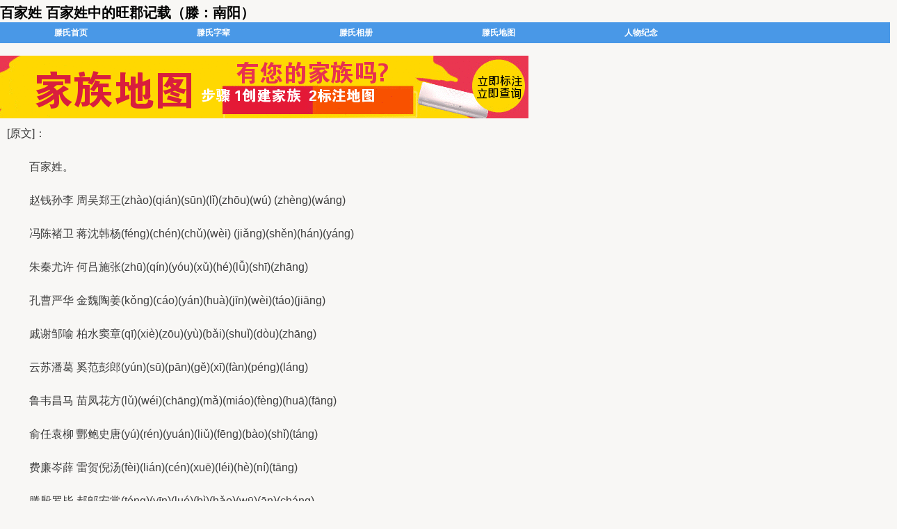

--- FILE ---
content_type: text/html
request_url: http://teng.10000xing.cn/2008files/20090524165256814.html
body_size: 19545
content:
<!DOCTYPE html PUBLIC "-//W3C//DTD XHTML 1.0 Transitional//EN" "http://www.w3.org/TR/xhtml1/DTD/xhtml1-transitional.dtd">

<html xmlns="http://www.w3.org/1999/xhtml">

<head>
    <title>百家姓 百家姓中的旺郡记载（滕：南阳）</title>
    <meta name="keywords" content="百家姓 百家姓中的旺郡记载（滕：南阳）" />
    <meta name="description" content="百家姓 百家姓中的旺郡记载（滕：南阳）" />
<meta http-equiv="Cache-Control" content="no-transform" />
<meta http-equiv="Cache-Control" content="no-siteapp" />
    <META http-equiv="Content-Type" content="text/html; charset=gb2312" />
    <link href="http://www.10000xing.cn/images/news.css" rel="stylesheet" type="text/css" />
    <script type="text/javascript" src="http://cbjs.baidu.com/js/m.js"></script>
    <script type="text/javascript">
        var system = {
            win: false,
            mac: false,
            xll: false,
            ipad:false
        };
        var p = navigator.platform;
        system.win = p.indexOf("Win") == 0;
        system.mac = p.indexOf("Mac") == 0;
        system.x11 = (p == "X11") || (p.indexOf("Linux") == 0);
        system.ipad = (navigator.userAgent.match(/iPad/i) != null)?true:false;
        if (system.win || system.mac || system.xll||system.ipad) 
        {     } 
        else {   window.location.href = "20090524165256814sj.html";   }
</script>
</head>
<body>
<div id="container">
<div id="header"><img src="../images/logo.gif"/><h4>滕</h4><object classid="clsid:D27CDB6E-AE6D-11cf-96B8-444553540000" codebase="http://download.macromedia.com/pub/shockwave/cabs/flash/swflash.cab#version=7,0,19,0" width="630" height="120">
	        <param name="movie" value="http://www.10000xing.cn/js/wjx.swf" />
	        <param name="quality" value="high" />
	        <embed src="http://www.10000xing.cn/js/wjx.swf" quality="high" pluginspage="http://www.macromedia.com/go/getflashplayer" type="application/x-shockwave-flash" width="630" height="120"></embed>
      </object>
</div>
<div id="menu"><a href="../wjx.html">滕氏首页 </a>| <a href="../1_0.html">
            滕氏新闻</a> | <a href="../2_0.html">
            家谱源流</a> | <a href="../3_0.html">
            古代人物</a> | <a href="../4_0.html">
            当代人物</a> | <a href="../5_0.html">
            文物古迹</a> | <a href="../pic_0.html">
            图片新闻</a> | <a href="../jiapu.html">
            滕氏家谱</a> | <a href="../bbs/index.asp" target="_blank">
            滕氏论坛</a> | <a href="http://10000xing.cn" target="_blank">
            中华万家姓</a>
</div>
<div id="mainContent">
  <div id="sidebar">
    <div class="ad">
<A href="https://drimatt.store/products/nissan-gtr-digital-cluster"><img src="http://www.10000xing.cn/images/GTR.jpg" /></A>
</div>
 <div class="ad"><A href="http://www.wejiazu.com/we/x073/Rememindex.html""><img src="http://www.10000xing.cn/images/wep3.gif" /></A></div>
  <div class="ad"><script src="http://www.10000xing.cn/js/nlright3.js"></script></div>
      <div class="ad">
<A href="http://www.wejiazu.com/we/map/"><img src="http://www.10000xing.cn/images/wep1.gif" /></A>
</div>
 <div class="ad"><A href="http://www.wejiazu.com/we/x073/Rememindex.html""><img src="http://www.10000xing.cn/images/wep3.gif" /></A></div>
  <div class="ad"><script src="http://www.10000xing.cn/js/nlright6.js"></script></div>

  </div>
  <div id="content">
  <h2>百家姓 百家姓中的旺郡记载（滕：南阳）</h2>
  <ul>中华滕氏网 2009年5月24日   滕生武</ul>
  <div class="newc"><script src="http://www.wejiazu.com/we/newurls.js"></script><br />
<div class="ad"><A href="https://drimatt.store/products/nissan-gtr-digital-cluster"><img src="http://www.10000xing.cn/images/we3.gif" /></A></div>
<br /><p>[原文]： <br />
<br />
　　百家姓。 <br />
<br />
　　赵钱孙李 周吴郑王(zh&agrave;o)(qi&aacute;n)(sūn)(lǐ)(zhōu)(w&uacute;) (zh&egrave;ng)(w&aacute;ng)　 <br />
<br />
　　冯陈褚卫 蒋沈韩杨(f&eacute;ng)(ch&eacute;n)(chǔ)(w&egrave;i) (jiǎng)(shěn)(h&aacute;n)(y&aacute;ng) <br />
<br />
　　朱秦尤许 何吕施张(zhū)(q&iacute;n)(y&oacute;u)(xǔ)(h&eacute;)(lǚ)(shī)(zhāng) <br />
<br />
　　孔曹严华 金魏陶姜(kǒng)(c&aacute;o)(y&aacute;n)(hu&agrave;)(jīn)(w&egrave;i)(t&aacute;o)(jiāng) <br />
<br />
　　戚谢邹喻 柏水窦章(qī)(xi&egrave;)(zōu)(y&ugrave;)(bǎi)(shuǐ)(d&ograve;u)(zhāng) <br />
<br />
　　云苏潘葛 奚范彭郎(y&uacute;n)(sū)(pān)(gě)(xī)(f&agrave;n)(p&eacute;ng)(l&aacute;ng) <br />
<br />
　　鲁韦昌马 苗凤花方(lǔ)(w&eacute;i)(chāng)(mǎ)(mi&aacute;o)(f&egrave;ng)(huā)(fāng) <br />
<br />
　　俞任袁柳 酆鲍史唐(y&uacute;)(r&eacute;n)(yu&aacute;n)(liǔ)(fēng)(b&agrave;o)(shǐ)(t&aacute;ng) <br />
<br />
　　费廉岑薛 雷贺倪汤(f&egrave;i)(li&aacute;n)(c&eacute;n)(xuē)(l&eacute;i)(h&egrave;)(n&iacute;)(tāng) <br />
<br />
　　滕殷罗毕 郝邬安常(t&eacute;ng)(yīn)(lu&oacute;)(b&igrave;)(hǎo)(wū)(ān)(ch&aacute;ng) <br />
<br />
　　乐于时傅 皮卞齐康(yu&egrave;)(y&uacute;)(sh&iacute;)(f&ugrave;) (p&iacute;)(bi&agrave;n)(q&iacute;)(kāng) <br />
<br />
　　伍余元卜 顾孟平黄(wǔ)(y&uacute;)(yu&aacute;n)(bǔ)(g&ugrave;)(m&egrave;ng)(p&iacute;ng)(hu&aacute;ng) <br />
<br />
　　和穆萧尹 姚邵湛汪(h&eacute;)(m&ugrave;)(xiāo)(yǐn)(y&aacute;o)(sh&agrave;o)(zh&agrave;n)(wāng) <br />
<br />
　　祁毛禹狄 米贝明臧(q&iacute;)(m&aacute;o)(yǔ)(d&iacute;)(mǐ)(b&egrave;i)(m&iacute;ng)(zāng) <br />
<br />
　　计伏成戴 谈宋茅庞(j&igrave;)(f&uacute;)(ch&eacute;ng)(d&agrave;i)(t&aacute;n)(s&ograve;ng)(m&aacute;o)(p&aacute;ng) <br />
<br />
　　熊纪舒屈 项祝董梁(xi&oacute;ng)(jǐ)(shū)(qū)(xi&agrave;ng)(zh&ugrave;)(dǒng)(li&aacute;ng)　 <br />
<br />
　　杜阮蓝闵 席季麻强(d&ugrave;)(ruǎn)(l&aacute;n)(mǐn)(x&iacute;)(j&igrave;)(m&aacute;)(qi&aacute;ng)　 <br />
<br />
　　贾路娄危 江童颜郭(jiǎ)(l&ugrave;)(l&oacute;u)(wēi)(jiāng)(t&oacute;ng)(y&aacute;n)(guō) <br />
<br />
　　梅盛林刁 钟徐邱骆(m&eacute;i)(sh&egrave;ng)(l&iacute;n)(diāo)(zhōng)(x&uacute;)(qiū)(lu&ograve;) <br />
<br />
　　高夏蔡田 樊胡凌霍(gāo)(xi&agrave;)(c&agrave;i)(ti&aacute;n)(f&aacute;n)(h&uacute;)(l&iacute;ng)(hu&ograve;) <br />
<br />
　　虞万支柯 昝管卢莫(y&uacute;)(w&agrave;n)(zhī)(kē)(zǎn)(guǎn)(l&uacute;)(m&ograve;)　 <br />
<br />
　　经房裘缪 干解应宗(jīng)(f&aacute;ng)(qi&uacute;)(mi&agrave;o)(gān)(xi&egrave;)(yīng)(zōng)　 <br />
<br />
　　丁宣贲邓 郁单杭洪(dīng)(xuān)(bēn)(d&egrave;ng)(y&ugrave;)(sh&agrave;n)(h&aacute;ng)(h&oacute;ng) <br />
<br />
　　包诸左石 崔吉钮龚(bāo)(zhū)(zuǒ)(sh&iacute;)(cuī)(j&iacute;)(niǔ)(gōng) <br />
<br />
　　程嵇邢滑 裴陆荣翁(ch&eacute;ng)(jī)(x&iacute;ng)(hu&aacute;)(p&eacute;i)(l&ugrave;)(r&oacute;ng)(wēng) <br />
<br />
　　荀羊於惠 甄曲家封(x&uacute;n)(y&aacute;ng)(yū)(hu&igrave;)(zhēn)(qū)(jiā)(fēng)　 <br />
<br />
　　芮羿储靳 汲邴糜松(ru&igrave;)(y&igrave;)(chǔ)(j&igrave;n)(j&iacute;)(bǐng)(m&iacute;)(sōng)　 <br />
<br />
　　井段富巫 乌焦巴弓(jǐng)(du&agrave;n)(f&ugrave;)(wū)(wū)(jiāo)(bā)(gōng) <br />
<br />
　　牧隗山谷 车侯宓蓬(m&ugrave;)(ku&iacute;)(shān)(gǔ)(chē)(h&oacute;u)(m&igrave;)(p&eacute;ng) <br />
<br />
　　全郗班仰 秋仲伊宫(qu&aacute;n)(xī)(bān)(yǎng)(qiū)(zh&ograve;ng)(yī)(gōng) <br />
<br />
　　宁仇栾暴 甘钭厉戎(n&igrave;ng)(qi&uacute;)(lu&aacute;n)(b&agrave;o)(gān)(tǒu)(l&igrave;)(r&oacute;ng)　 <br />
<br />
　　祖武符刘 景詹束龙(zǔ)(wǔ)(f&uacute;)(li&uacute;)(jǐng)(zhān)(sh&ugrave;)(l&oacute;ng)　 <br />
<br />
　　叶幸司韶 郜黎蓟薄(y&egrave;)(x&igrave;ng)(sī)(sh&aacute;o)(g&agrave;o)(l&iacute;)(j&igrave;)(b&oacute;) <br />
<br />
　　印宿白怀 蒲邰从鄂(y&igrave;n)(s&ugrave;)(b&aacute;i)(hu&aacute;i)(p&uacute;)(t&aacute;i)(c&oacute;ng)(&egrave;) <br />
<br />
　　索咸籍赖 卓蔺屠蒙(suǒ)(xi&aacute;n)(j&iacute;)(l&agrave;i)(zhu&oacute;)(l&igrave;n)(t&uacute;)(m&eacute;ng) <br />
<br />
　　池乔阴欎 胥能苍双(ch&iacute;)(qi&aacute;o)(yīn)(y&ugrave;)(xū)(n&agrave;i)(cāng)(shuāng)　 <br />
<br />
　　闻莘党翟 谭贡劳逄(w&eacute;n)(shēn)(dǎng)(zh&aacute;i)(t&aacute;n)(g&ograve;ng)(l&aacute;o)(p&aacute;ng)　 <br />
<br />
　　姬申扶堵 冉宰郦雍(jī)(shēn)(f&uacute;)(dǔ)(rǎn)(zǎi)(l&igrave;)(yōng) <br />
<br />
　　郤璩桑桂 濮牛寿通(x&igrave;)(q&uacute;)(sāng)(gu&igrave;)(p&uacute;)(ni&uacute;)(sh&ograve;u)(tōng) <br />
<br />
　　边扈燕冀 郏浦尚农(biān)(h&ugrave;)(yān)(j&igrave;)(ji&aacute;)(pǔ)(sh&agrave;ng)(n&oacute;ng) <br />
<br />
　　温别庄晏 柴瞿阎充(wēn)(bi&eacute;)(zhuāng)(y&agrave;n)(ch&aacute;i)(q&uacute;)(y&aacute;n)(chōng)　 <br />
<br />
　　慕连茹习 宦艾鱼容(m&ugrave;)(li&aacute;n)(r&uacute;)(x&iacute;)(hu&agrave;n)(&agrave;i)(y&uacute;)(r&oacute;ng)　 <br />
<br />
　　向古易慎 戈廖庾终(xi&agrave;ng)(gǔ)(y&igrave;)(sh&egrave;n)(gē)(li&agrave;o)(yǔ)(zhōng) <br />
<br />
　　暨居衡步 都耿满弘(j&igrave;)(jū)(h&eacute;ng)(b&ugrave;)(dū)(gěng)(mǎn)(h&oacute;ng) <br />
<br />
　　匡国文寇 广禄阙东(kuāng)(gu&oacute;)(w&eacute;n)(k&ograve;u)(guǎng)(l&ugrave;)(quē)(dōng) <br />
<br />
　　欧殳沃利 蔚越夔隆(ōu)(shū)(w&ograve;)(l&igrave;)(w&egrave;i)(yu&egrave;)(ku&iacute;)(l&oacute;ng) <br />
<br />
　　师巩厍聂 晁勾敖融(shī)(gǒng)(sh&egrave;)(ni&egrave;)(ch&aacute;o)(gōu)(&aacute;o)(r&oacute;ng)　 <br />
<br />
　　冷訾辛阚 那简饶空(lěng)(zǐ)(xīn)(k&agrave;n)(nā)(jiǎn)(r&aacute;o)(kōng) <br />
<br />
　　曾母沙乜 养鞠须丰(zēng)(mǔ)(shā)(ni&egrave;)(yǎng)(jū)(xū)(fēng) <br />
<br />
　　巢关蒯相 查后荆红(ch&aacute;o)(guān)(kuǎi)(xi&agrave;ng)(zhā)(h&ograve;u)(jīng)(h&oacute;ng) <br />
<br />
　　游竺权逯 盖益桓公(y&oacute;u)(zh&uacute;)(qu&aacute;n)(l&ugrave;)(g&agrave;i)(y&igrave;)(hu&aacute;n)(gōng)　 <br />
<br />
　　复姓： <br />
<br />
　　万俟司马 上官欧阳(m&ograve;)(q&iacute;)(sī)(mǎ) (sh&agrave;ng)(guān)(ōu)(y&aacute;ng)　 <br />
<br />
　　夏侯诸葛 闻人东方(xi&agrave;)(h&oacute;u)(zhū)(gě)(w&eacute;n)(r&eacute;n)(dōng)(fāng) <br />
<br />
　　赫连皇甫 尉迟公羊(h&egrave;)(li&aacute;n)(hu&aacute;ng)(fǔ)(y&ugrave;)(ch&iacute;)(gōng)(y&aacute;ng) <br />
<br />
　　澹台公冶 宗政濮阳(t&aacute;n)(t&aacute;i)(gōng)(yě)(zōng)(zh&egrave;ng)(p&uacute;)(y&aacute;ng) <br />
<br />
　　淳于单于 太叔申屠(ch&uacute;n)(y&uacute;)(ch&aacute;n)(y&uacute;)(t&agrave;i)(shū)(shēn)(t&uacute;)　 <br />
<br />
　　公孙仲孙 轩辕令狐(gōng)(sūn)(zh&ograve;ng)(sūn)(xuān)(yu&aacute;n)(l&iacute;ng)(h&uacute;)　 <br />
<br />
　　钟离宇文 长孙慕容(zhōng)(l&iacute;)(yǔ)(w&eacute;n)(zhǎng)(sūn)(m&ugrave;)(r&oacute;ng) <br />
<br />
　　鲜于闾丘 司徒司空(xiān)(y&uacute;)(lǘ)(qiū)(sī)(t&uacute;)(sī)(kōng) <br />
<br />
　　第五言福 百家姓终 <br />
<br />
　　《郡名百家姓》 <br />
<br />
　　赵〔天水〕钱〔彭城〕孙〔乐安〕李〔陇西〕 <br />
<br />
　　周〔汝南〕吴〔延陵〕郑〔荥阳〕王〔太原〕 <br />
<br />
　　冯〔始平〕陈〔颍川〕褚〔河南〕卫〔河东〕 <br />
<br />
　　蒋〔乐安〕沈〔吴兴〕韩〔南阳〕杨〔弘农〕 <br />
<br />
　　朱〔沛郡〕秦〔天水〕尤〔吴兴〕许〔高阳〕 <br />
<br />
　　何〔庐江〕吕〔河东〕施〔吴兴〕张〔清河〕 <br />
<br />
　　孔〔鲁郡〕曹〔谯郡〕严〔天水〕华〔武陵〕 <br />
<br />
　　金〔彭城〕魏〔钜鹿〕陶〔济阳〕姜〔天水〕 <br />
<br />
　　戚〔东海〕谢〔陈留〕邹〔范阳〕喻〔江夏〕 <br />
<br />
　　柏〔魏郡〕水〔吴兴〕窦〔挟风〕章〔河间〕 <br />
<br />
　　云〔琅琊〕苏〔武功〕潘〔荥阳〕葛〔顿丘〕 <br />
<br />
　　奚〔北海〕范〔高平〕彭〔陇西〕郎〔中山〕 <br />
<br />
　　鲁〔扶风〕韦〔京兆〕昌〔汝南〕马〔扶风〕 <br />
<br />
　　苗〔东阳〕凤〔邰阳〕花〔东平〕方〔河南〕 <br />
<br />
　　俞〔河间〕任〔乐安〕袁〔汝南〕柳〔河东〕 <br />
<br />
　　酆〔京兆〕鲍〔上党〕史〔京兆〕唐〔晋昌〕 <br />
<br />
　　费〔江夏〕廉〔河东〕岑〔南阳〕薛〔河东〕 <br />
<br />
　　雷〔冯翊〕贺〔广平〕倪〔千乘〕汤〔中山〕 <br />
<br />
　　滕〔南阳〕殷〔汝南〕罗〔豫章〕毕〔河南〕 <br />
<br />
　　郝〔太原〕邬〔太原〕安〔武陵〕常〔平原〕 <br />
<br />
　　乐〔南阳〕于〔河内〕时〔陇西〕傅〔清河〕 <br />
<br />
　　皮〔天水〕卞〔济阳〕齐〔汝南〕康〔京兆〕 <br />
<br />
　　伍〔安定〕余〔下邳〕元〔河南〕卜〔西河〕 <br />
<br />
　　顾〔武陵〕孟〔平陆〕平〔河内〕黄〔江夏〕 <br />
<br />
　　和〔汝南〕穆〔河南〕萧〔兰陵〕尹〔天水〕 <br />
<br />
　　姚〔吴兴〕邵〔博陵〕湛〔豫章〕汪〔平阳〕 <br />
<br />
　　祁〔太原〕毛〔西河〕禹〔陇西〕狄〔天水〕 <br />
<br />
　　米〔京兆〕贝〔清河〕明〔吴兴〕臧〔东海〕 <br />
<br />
　　计〔京兆〕伏〔太原〕成〔上谷〕戴〔谯郡〕 <br />
<br />
　　谈〔广平〕宋〔京兆〕茅〔东海〕庞〔始平〕 <br />
<br />
　　熊〔江陵〕纪〔平阳〕舒〔京兆〕屈〔临海〕 <br />
<br />
　　项〔辽西〕祝〔太原〕董〔陇西〕梁〔安定〕 <br />
<br />
　　杜〔京兆〕阮〔陈留〕蓝〔汝南〕闵〔陇西〕 <br />
<br />
　　席〔安定〕季〔渤海〕麻〔上谷〕强〔天水〕 <br />
<br />
　　贾〔武威〕路〔内黄〕娄〔谯郡〕危〔汝南〕 <br />
<br />
　　江〔济阳〕童〔雁门〕颜〔鲁郡〕郭〔太原〕 <br />
<br />
　　梅〔汝南〕盛〔汝南〕林〔西河〕刁〔弘农〕 <br />
<br />
　　钟〔颍川〕徐〔东海〕丘〔河南〕骆〔内黄〕 <br />
<br />
　　高〔渤海〕夏〔会稽〕蔡〔济阳〕田〔渤海〕 <br />
<br />
　　樊〔上党〕胡〔安定〕凌〔河间〕霍〔太原〕 <br />
<br />
　　虞〔陈留〕万〔扶风〕支〔邰阳〕柯〔济阳〕 <br />
<br />
　　昝〔太原〕管〔晋阳〕卢〔范阳〕莫〔钜鹿〕 <br />
<br />
　　经〔荥阳〕房〔清河〕裘〔渤海〕缪〔兰陵〕 <br />
<br />
　　干〔颍川〕解〔平阳〕应〔汝南〕宗〔京兆〕 <br />
<br />
　　丁〔济阳〕宣〔始平〕贲〔宣城〕邓〔南阳〕 <br />
<br />
　　郁〔黎阳〕单〔南安〕杭〔余杭〕洪〔豫章〕 <br />
<br />
　　包〔上党〕诸〔琅琊〕左〔济阳〕石〔武威〕 <br />
<br />
　　崔〔博陵〕吉〔冯翊〕钮〔吴兴〕龚〔武陵〕 <br />
<br />
　　程〔安定〕嵇〔谯郡〕邢〔河间〕滑〔下邳〕 <br />
<br />
　　裴〔河东〕陆〔河南〕荣〔上谷〕翁〔钱塘〕 <br />
<br />
　　荀〔河内〕羊〔京兆〕於〔京兆〕惠〔扶风〕 <br />
<br />
　　甄〔中山〕麴〔汝南〕家〔京兆〕封〔渤海〕 <br />
<br />
　　芮〔平原〕羿〔齐郡〕储〔河东〕靳〔河西〕 <br />
<br />
　　汲〔清河〕邴〔平阳〕糜〔汝南〕松〔东莞〕 <br />
<br />
　　井〔扶风〕段〔京兆〕富〔齐郡〕巫〔平阳〕 <br />
<br />
　　乌〔颍川〕集〔中山〕巴〔高平〕弓〔太原〕 <br />
<br />
　　牧〔弘农〕隗〔余杭〕山〔河南〕谷〔上谷〕 <br />
<br />
　　车〔京兆〕侯〔上谷〕宓〔平昌〕蓬〔长乐〕 <br />
<br />
　　全〔京兆〕郗〔山阳〕班〔扶风〕仰〔汝南〕 <br />
<br />
　　秋〔天水〕仲〔中山〕伊〔陈留〕宫〔太原〕 <br />
<br />
　　宁〔齐郡〕仇〔平阳〕栾〔西河〕暴〔魏郡〕 <br />
<br />
　　甘〔渤海〕钭〔辽西〕厉〔南阳〕戎〔江陵〕 <br />
<br />
　　祖〔范阳〕武〔太原〕符〔琅琊〕刘〔彭城〕 <br />
<br />
　　景〔晋阳〕詹〔河间〕束〔南阳〕龙〔武陵〕 <br />
<br />
　　叶〔南阳〕幸〔雁门〕司〔顿丘〕韶〔太原〕 <br />
<br />
　　郜〔京兆〕黎〔京兆〕蓟〔内黄〕薄〔雁门〕 <br />
<br />
　　印〔冯翊〕宿〔东平〕白〔南阳〕怀〔河内〕 <br />
<br />
　　蒲〔河东〕邰〔平卢〕从〔东莞〕鄂〔武昌〕 <br />
<br />
　　索〔武威〕咸〔汝南〕籍〔广平〕赖〔颍川〕 <br />
<br />
　　卓〔西河〕蔺〔中山〕屠〔陈留〕蒙〔安定〕 <br />
<br />
　　池〔河西〕乔〔梁郡〕阴〔始兴〕郁〔太原〕 <br />
<br />
　　胥〔琅琊〕能〔太原〕苍〔武陵〕双〔天水〕 <br />
<br />
　　闻〔吴兴〕莘〔天水〕党〔冯翊〕翟〔南阳〕 <br />
<br />
　　谭〔齐郡〕贡〔广平〕劳〔武阳〕逢〔谯郡〕 <br />
<br />
　　姬〔南阳〕申〔琅琊〕扶〔京兆〕堵〔河东〕 <br />
<br />
　　冉〔武陵〕宰〔西河〕郦〔新蔡〕雍〔京兆〕 <br />
<br />
　　谷〔济阳〕璩〔豫章〕桑〔黎阳〕桂〔天水〕 <br />
<br />
　　濮〔鲁郡〕牛〔陇西〕寿〔京兆〕通〔西河〕 <br />
<br />
　　边〔陇西〕扈〔京兆〕燕〔范阳〕冀〔渤海〕 <br />
<br />
　　郏〔武陵〕浦〔京兆〕尚〔上党〕农〔雁门〕 <br />
<br />
　　温〔太原〕别〔京兆〕庄〔天水〕晏〔齐郡〕 <br />
<br />
　　柴〔平阳〕瞿〔松阳〕阎〔太原〕充〔太原〕 <br />
<br />
　　慕〔敦煌〕连〔上党〕茹〔河内〕习〔东阳〕 <br />
<br />
　　宦〔东阳〕艾〔天水〕鱼〔雁门〕容〔敦煌〕 <br />
<br />
　　向〔河南〕古〔新安〕易〔太原〕慎〔天水〕 <br />
<br />
　　戈〔临海〕廖〔汝南〕庚〔济阳〕终〔南阳〕 <br />
<br />
　　暨〔渤海〕居〔渤海〕衡〔雁门〕步〔平阳〕 <br />
<br />
　　都〔黎阳〕耿〔高阳〕满〔河东〕弘〔太原〕 <br />
<br />
　　匡〔晋阳〕国〔下邳〕文〔雁门〕寇〔上谷〕 <br />
<br />
　　广〔丹阳〕禄〔扶风〕阙〔下邳〕东〔平原〕 <br />
<br />
　　欧〔平阳〕殳〔武功〕沃〔太原〕利〔河南〕 <br />
<br />
　　蔚〔琅琊〕越〔晋阳〕夔〔京兆〕隆〔南阳〕 <br />
<br />
　　师〔太原〕巩〔山阳〕厍〔河南〕聂〔河东〕 <br />
<br />
　　晁〔京兆〕勾〔平阳〕敖〔谯郡〕融〔南康〕 <br />
<br />
　　冷〔京兆〕訾〔渤海〕辛〔陇西〕阚〔天水〕 <br />
<br />
　　那〔天水〕简〔范阳〕饶〔平阳〕空〔营邱〕 <br />
<br />
　　曾〔鲁郡〕毋〔钜鹿〕沙〔汝南〕乜〔晋昌〕 <br />
<br />
　　养〔山阳〕鞠〔汝南〕须〔渤海〕丰〔松阳〕 <br />
<br />
　　巢〔彭城〕关〔陇西〕蒯〔襄阳〕相〔西河〕 <br />
<br />
　　查〔齐郡〕后〔东海〕荆〔广陵〕红〔平昌〕 <br />
<br />
　　游〔广平〕竺〔东海〕权〔天水〕逯〔广平〕 <br />
<br />
　　盖〔汝南〕後〔冯翊〕桓〔谯郡〕公〔括苍〕 <br />
<br />
　　万俟〔兰陵〕司马〔河内〕上官〔天水〕欧阳〔渤海〕 <br />
<br />
　　夏侯〔谯郡〕诸葛〔琅琊〕闻人〔河南〕东方〔济南〕 <br />
<br />
　　赫连〔渤海〕皇甫〔京兆〕尉迟〔太原〕公羊〔顿丘〕 <br />
<br />
　　澹台〔太原〕公冶〔鲁郡〕宗政〔彭城〕濮阳〔博陵〕 <br />
<br />
　　淳于〔河内〕单于〔千乘〕太叔〔东平〕申屠〔京兆〕 <br />
<br />
　　公孙〔高阳〕仲孙〔高阳〕轩辕〔邰阳〕令狐〔太原〕 <br />
<br />
　　钟离〔会稽〕宇文〔赵郡〕长孙〔济阳〕慕容〔敦煌〕 <br />
<br />
　　司徒〔赵郡〕司空〔顿丘〕</p>
<img src="../images/wxlogo.jpg" onerror="this.src='http://www.10000xing.cn/images/wxlogo.jpg'" />
<br />
<div class="ad"><A href="http://www.wejiazu.com/we/map/"><img src="http://www.10000xing.cn/images/wep2.gif" /></A>
</div>
<a class="bshareDiv" href="http://www.bshare.cn/share">分享按钮</a><script language="javascript" type="text/javascript" src="http://static.bshare.cn/b/buttonLite.js#uuid=dd59ef0f-f860-4443-b551-4f11eb16a679&amp;style=2&amp;textcolor=#000&amp;bgcolor=none&amp;bp=sinaminiblog,qzone,renren,kaixin001,douban,qqmb,sohuminiblog,baiduhi&amp;ssc=false&amp;text=分享到"></script>>><a href=http://www.10000xing.cn/x028/2008files/20090524023245626.html>华姓早期族谱----------目录</a><br />>><a href=http://www.10000xing.cn/x064/2008files/20090524171308804.html> 中华唐氏宗族文化研究会广东会议总结</a><br /></div>

<div class="ad"><A href="http://www.wejiazu.com/we/map/"><img src="http://www.10000xing.cn/images/we3.gif" /></A></div>

    <div class="ad"><script src="http://www.10000xing.cn/js/news2.js"></script></div>
  <div class="adb"><script src="http://www.10000xing.cn/js/news3.js"></script></div>
  <div class="ad"><script src="http://www.10000xing.cn/js/news4.js"></script></div>
</div>
</div>
<div id="footer">
<ul><li>中华滕氏网、滕姓起源、滕姓名人、滕氏图腾、滕氏家谱、滕氏祠堂、滕姓宗亲会、滕姓取名</li> 
<li>中华姓氏网：姓氏主题公园筹建、姓氏文化书籍出版、姓氏文化礼品、工艺品、名人字画、各类庆典活动策划、电子家谱、家谱软件</li> 
<li>中华滕氏网 &nbsp;本网宗旨：繁荣华夏姓氏文化 继承家族优良传统 振我家业兴我中华 客服QQ:272437221</li> 
<li>（香港）华夏姓氏文化发展有限公司　地址：深圳市南山区南光路8号美丽湾Ｂ810   0755-86213300 罗小姐 
  <script type="text/javascript">
var _bdhmProtocol = (("https:" == document.location.protocol) ? " https://" : " http://");
document.write(unescape("%3Cscript src='" + _bdhmProtocol + "hm.baidu.com/h.js%3Fa86724907acca94e49108ccc18841849' type='text/javascript'%3E%3C/script%3E"));
</script>
</li> 
<br />
<br />
</ul>
</div>
</div>

</body>
</html>


--- FILE ---
content_type: text/html
request_url: http://teng.10000xing.cn/2008files/20090524165256814sj.html
body_size: 21204
content:
<!DOCTYPE HTML PUBLIC "-//W3C//DTD HTML 4.0 Transitional//EN">
<HTML><HEAD><TITLE>百家姓 百家姓中的旺郡记载（滕：南阳）-滕氏新闻</TITLE>
<meta http-equiv="Cache-Control" content="no-transform" />
<META content=text/html;charset=utf-8 http-equiv=Content-Type>
<META content=IE=edge http-equiv=X-UA-Compatible>
<META name=viewport content=width=device-width,initial-scale=1.0,maximum-scale=1.0,user-scalable=0>
<META name=apple-mobile-web-app-capable content=yes>
<META name=apple-mobile-web-app-status-bar-style content=black>
<meta http-equiv="Cache-Control" content="no-transform" />
<meta http-equiv="Cache-Control" content="no-siteapp" />
<LINK rel=stylesheet type=text/css href="http://www.10000xing.cn/images/client-page1baa9e.css">
<STYLE>BODY {-webkit-touch-callout: none; -webkit-text-size-adjust: none}</STYLE>
<STYLE>#nickname {	TEXT-OVERFLOW: ellipsis; MAX-WIDTH: 90%; WHITE-SPACE: nowrap; OVERFLOW: hidden}
OL {	LIST-STYLE-POSITION: inside}
UL {	LIST-STYLE-POSITION: inside}
img{   max-width:100%;height:auto;  } 
#activity-detail .page-content .text {	FONT-SIZE: 16px}</STYLE>

<META name=GENERATOR content="MSHTML 8.00.6001.23520"></HEAD>

<script type="text/javascript">
        var system = {
            win: false,
            mac: false,
            xll: false,
            ipad:false
        };
        var p = navigator.platform;
system.win = p.indexOf("Win") == 0;
        system.mac = p.indexOf("Mac") == 0;
        system.x11 = (p == "X11") || (p.indexOf("Linux") == 0);
        system.ipad = (navigator.userAgent.match(/iPad/i) != null)?true:false;
        if (system.win || system.mac || system.xll||system.ipad) 
        {   window.location.href = "20090524165256814.html";   } 
        else {     }
</script>
<BODY id=activity-detail onload="ReImgSize()">
<DIV class=page-bizinfo>
<DIV class=header>
<H1 id=activity-name>百家姓 百家姓中的旺郡记载（滕：南阳）</H1>
</DIV>
<script src="http://www.wejiazu.com/we/newurls.js"></script>
<DIV  class="mob-navigation">
  <LI><A href="../wjx.html">滕氏首页</A></LI>
  <LI><a href="http://www.wejiazu.com/we/x073/we.html" title="滕氏字辈">滕氏字辈</a></LI>
  <LI><a href="http://www.wejiazu.com//we/x073/photos.html" title="滕氏相册">滕氏相册</a></LI>
  <LI><A href="http://www.wejiazu.com/we/x073/">滕氏地图</A> </LI>
  <LI><a href="http://www.wejiazu.com/we/x073/Rememindex.html"  title="滕氏人物纪念馆">人物纪念</a></LI>
</DIV>

</DIV>
<DIV id=page-content class=page-content>
<DIV id=img-content>
<DIV class=module>
<A href="http://www.wejiazu.com/we/map/"><img src="http://www.10000xing.cn/images/we3.gif" /></A>
</DIV>
<DIV class=text>
<p>[原文]： <br />
<br />
　　百家姓。 <br />
<br />
　　赵钱孙李 周吴郑王(zh&agrave;o)(qi&aacute;n)(sūn)(lǐ)(zhōu)(w&uacute;) (zh&egrave;ng)(w&aacute;ng)　 <br />
<br />
　　冯陈褚卫 蒋沈韩杨(f&eacute;ng)(ch&eacute;n)(chǔ)(w&egrave;i) (jiǎng)(shěn)(h&aacute;n)(y&aacute;ng) <br />
<br />
　　朱秦尤许 何吕施张(zhū)(q&iacute;n)(y&oacute;u)(xǔ)(h&eacute;)(lǚ)(shī)(zhāng) <br />
<br />
　　孔曹严华 金魏陶姜(kǒng)(c&aacute;o)(y&aacute;n)(hu&agrave;)(jīn)(w&egrave;i)(t&aacute;o)(jiāng) <br />
<br />
　　戚谢邹喻 柏水窦章(qī)(xi&egrave;)(zōu)(y&ugrave;)(bǎi)(shuǐ)(d&ograve;u)(zhāng) <br />
<br />
　　云苏潘葛 奚范彭郎(y&uacute;n)(sū)(pān)(gě)(xī)(f&agrave;n)(p&eacute;ng)(l&aacute;ng) <br />
<br />
　　鲁韦昌马 苗凤花方(lǔ)(w&eacute;i)(chāng)(mǎ)(mi&aacute;o)(f&egrave;ng)(huā)(fāng) <br />
<br />
　　俞任袁柳 酆鲍史唐(y&uacute;)(r&eacute;n)(yu&aacute;n)(liǔ)(fēng)(b&agrave;o)(shǐ)(t&aacute;ng) <br />
<br />
　　费廉岑薛 雷贺倪汤(f&egrave;i)(li&aacute;n)(c&eacute;n)(xuē)(l&eacute;i)(h&egrave;)(n&iacute;)(tāng) <br />
<br />
　　滕殷罗毕 郝邬安常(t&eacute;ng)(yīn)(lu&oacute;)(b&igrave;)(hǎo)(wū)(ān)(ch&aacute;ng) <br />
<br />
　　乐于时傅 皮卞齐康(yu&egrave;)(y&uacute;)(sh&iacute;)(f&ugrave;) (p&iacute;)(bi&agrave;n)(q&iacute;)(kāng) <br />
<br />
　　伍余元卜 顾孟平黄(wǔ)(y&uacute;)(yu&aacute;n)(bǔ)(g&ugrave;)(m&egrave;ng)(p&iacute;ng)(hu&aacute;ng) <br />
<br />
　　和穆萧尹 姚邵湛汪(h&eacute;)(m&ugrave;)(xiāo)(yǐn)(y&aacute;o)(sh&agrave;o)(zh&agrave;n)(wāng) <br />
<br />
　　祁毛禹狄 米贝明臧(q&iacute;)(m&aacute;o)(yǔ)(d&iacute;)(mǐ)(b&egrave;i)(m&iacute;ng)(zāng) <br />
<br />
　　计伏成戴 谈宋茅庞(j&igrave;)(f&uacute;)(ch&eacute;ng)(d&agrave;i)(t&aacute;n)(s&ograve;ng)(m&aacute;o)(p&aacute;ng) <br />
<br />
　　熊纪舒屈 项祝董梁(xi&oacute;ng)(jǐ)(shū)(qū)(xi&agrave;ng)(zh&ugrave;)(dǒng)(li&aacute;ng)　 <br />
<br />
　　杜阮蓝闵 席季麻强(d&ugrave;)(ruǎn)(l&aacute;n)(mǐn)(x&iacute;)(j&igrave;)(m&aacute;)(qi&aacute;ng)　 <br />
<br />
　　贾路娄危 江童颜郭(jiǎ)(l&ugrave;)(l&oacute;u)(wēi)(jiāng)(t&oacute;ng)(y&aacute;n)(guō) <br />
<br />
　　梅盛林刁 钟徐邱骆(m&eacute;i)(sh&egrave;ng)(l&iacute;n)(diāo)(zhōng)(x&uacute;)(qiū)(lu&ograve;) <br />
<br />
　　高夏蔡田 樊胡凌霍(gāo)(xi&agrave;)(c&agrave;i)(ti&aacute;n)(f&aacute;n)(h&uacute;)(l&iacute;ng)(hu&ograve;) <br />
<br />
　　虞万支柯 昝管卢莫(y&uacute;)(w&agrave;n)(zhī)(kē)(zǎn)(guǎn)(l&uacute;)(m&ograve;)　 <br />
<br />
　　经房裘缪 干解应宗(jīng)(f&aacute;ng)(qi&uacute;)(mi&agrave;o)(gān)(xi&egrave;)(yīng)(zōng)　 <br />
<br />
　　丁宣贲邓 郁单杭洪(dīng)(xuān)(bēn)(d&egrave;ng)(y&ugrave;)(sh&agrave;n)(h&aacute;ng)(h&oacute;ng) <br />
<br />
　　包诸左石 崔吉钮龚(bāo)(zhū)(zuǒ)(sh&iacute;)(cuī)(j&iacute;)(niǔ)(gōng) <br />
<br />
　　程嵇邢滑 裴陆荣翁(ch&eacute;ng)(jī)(x&iacute;ng)(hu&aacute;)(p&eacute;i)(l&ugrave;)(r&oacute;ng)(wēng) <br />
<br />
　　荀羊於惠 甄曲家封(x&uacute;n)(y&aacute;ng)(yū)(hu&igrave;)(zhēn)(qū)(jiā)(fēng)　 <br />
<br />
　　芮羿储靳 汲邴糜松(ru&igrave;)(y&igrave;)(chǔ)(j&igrave;n)(j&iacute;)(bǐng)(m&iacute;)(sōng)　 <br />
<br />
　　井段富巫 乌焦巴弓(jǐng)(du&agrave;n)(f&ugrave;)(wū)(wū)(jiāo)(bā)(gōng) <br />
<br />
　　牧隗山谷 车侯宓蓬(m&ugrave;)(ku&iacute;)(shān)(gǔ)(chē)(h&oacute;u)(m&igrave;)(p&eacute;ng) <br />
<br />
　　全郗班仰 秋仲伊宫(qu&aacute;n)(xī)(bān)(yǎng)(qiū)(zh&ograve;ng)(yī)(gōng) <br />
<br />
　　宁仇栾暴 甘钭厉戎(n&igrave;ng)(qi&uacute;)(lu&aacute;n)(b&agrave;o)(gān)(tǒu)(l&igrave;)(r&oacute;ng)　 <br />
<br />
　　祖武符刘 景詹束龙(zǔ)(wǔ)(f&uacute;)(li&uacute;)(jǐng)(zhān)(sh&ugrave;)(l&oacute;ng)　 <br />
<br />
　　叶幸司韶 郜黎蓟薄(y&egrave;)(x&igrave;ng)(sī)(sh&aacute;o)(g&agrave;o)(l&iacute;)(j&igrave;)(b&oacute;) <br />
<br />
　　印宿白怀 蒲邰从鄂(y&igrave;n)(s&ugrave;)(b&aacute;i)(hu&aacute;i)(p&uacute;)(t&aacute;i)(c&oacute;ng)(&egrave;) <br />
<br />
　　索咸籍赖 卓蔺屠蒙(suǒ)(xi&aacute;n)(j&iacute;)(l&agrave;i)(zhu&oacute;)(l&igrave;n)(t&uacute;)(m&eacute;ng) <br />
<br />
　　池乔阴欎 胥能苍双(ch&iacute;)(qi&aacute;o)(yīn)(y&ugrave;)(xū)(n&agrave;i)(cāng)(shuāng)　 <br />
<br />
　　闻莘党翟 谭贡劳逄(w&eacute;n)(shēn)(dǎng)(zh&aacute;i)(t&aacute;n)(g&ograve;ng)(l&aacute;o)(p&aacute;ng)　 <br />
<br />
　　姬申扶堵 冉宰郦雍(jī)(shēn)(f&uacute;)(dǔ)(rǎn)(zǎi)(l&igrave;)(yōng) <br />
<br />
　　郤璩桑桂 濮牛寿通(x&igrave;)(q&uacute;)(sāng)(gu&igrave;)(p&uacute;)(ni&uacute;)(sh&ograve;u)(tōng) <br />
<br />
　　边扈燕冀 郏浦尚农(biān)(h&ugrave;)(yān)(j&igrave;)(ji&aacute;)(pǔ)(sh&agrave;ng)(n&oacute;ng) <br />
<br />
　　温别庄晏 柴瞿阎充(wēn)(bi&eacute;)(zhuāng)(y&agrave;n)(ch&aacute;i)(q&uacute;)(y&aacute;n)(chōng)　 <br />
<br />
　　慕连茹习 宦艾鱼容(m&ugrave;)(li&aacute;n)(r&uacute;)(x&iacute;)(hu&agrave;n)(&agrave;i)(y&uacute;)(r&oacute;ng)　 <br />
<br />
　　向古易慎 戈廖庾终(xi&agrave;ng)(gǔ)(y&igrave;)(sh&egrave;n)(gē)(li&agrave;o)(yǔ)(zhōng) <br />
<br />
　　暨居衡步 都耿满弘(j&igrave;)(jū)(h&eacute;ng)(b&ugrave;)(dū)(gěng)(mǎn)(h&oacute;ng) <br />
<br />
　　匡国文寇 广禄阙东(kuāng)(gu&oacute;)(w&eacute;n)(k&ograve;u)(guǎng)(l&ugrave;)(quē)(dōng) <br />
<br />
　　欧殳沃利 蔚越夔隆(ōu)(shū)(w&ograve;)(l&igrave;)(w&egrave;i)(yu&egrave;)(ku&iacute;)(l&oacute;ng) <br />
<br />
　　师巩厍聂 晁勾敖融(shī)(gǒng)(sh&egrave;)(ni&egrave;)(ch&aacute;o)(gōu)(&aacute;o)(r&oacute;ng)　 <br />
<br />
　　冷訾辛阚 那简饶空(lěng)(zǐ)(xīn)(k&agrave;n)(nā)(jiǎn)(r&aacute;o)(kōng) <br />
<br />
　　曾母沙乜 养鞠须丰(zēng)(mǔ)(shā)(ni&egrave;)(yǎng)(jū)(xū)(fēng) <br />
<br />
　　巢关蒯相 查后荆红(ch&aacute;o)(guān)(kuǎi)(xi&agrave;ng)(zhā)(h&ograve;u)(jīng)(h&oacute;ng) <br />
<br />
　　游竺权逯 盖益桓公(y&oacute;u)(zh&uacute;)(qu&aacute;n)(l&ugrave;)(g&agrave;i)(y&igrave;)(hu&aacute;n)(gōng)　 <br />
<br />
　　复姓： <br />
<br />
　　万俟司马 上官欧阳(m&ograve;)(q&iacute;)(sī)(mǎ) (sh&agrave;ng)(guān)(ōu)(y&aacute;ng)　 <br />
<br />
　　夏侯诸葛 闻人东方(xi&agrave;)(h&oacute;u)(zhū)(gě)(w&eacute;n)(r&eacute;n)(dōng)(fāng) <br />
<br />
　　赫连皇甫 尉迟公羊(h&egrave;)(li&aacute;n)(hu&aacute;ng)(fǔ)(y&ugrave;)(ch&iacute;)(gōng)(y&aacute;ng) <br />
<br />
　　澹台公冶 宗政濮阳(t&aacute;n)(t&aacute;i)(gōng)(yě)(zōng)(zh&egrave;ng)(p&uacute;)(y&aacute;ng) <br />
<br />
　　淳于单于 太叔申屠(ch&uacute;n)(y&uacute;)(ch&aacute;n)(y&uacute;)(t&agrave;i)(shū)(shēn)(t&uacute;)　 <br />
<br />
　　公孙仲孙 轩辕令狐(gōng)(sūn)(zh&ograve;ng)(sūn)(xuān)(yu&aacute;n)(l&iacute;ng)(h&uacute;)　 <br />
<br />
　　钟离宇文 长孙慕容(zhōng)(l&iacute;)(yǔ)(w&eacute;n)(zhǎng)(sūn)(m&ugrave;)(r&oacute;ng) <br />
<br />
　　鲜于闾丘 司徒司空(xiān)(y&uacute;)(lǘ)(qiū)(sī)(t&uacute;)(sī)(kōng) <br />
<br />
　　第五言福 百家姓终 <br />
<br />
　　《郡名百家姓》 <br />
<br />
　　赵〔天水〕钱〔彭城〕孙〔乐安〕李〔陇西〕 <br />
<br />
　　周〔汝南〕吴〔延陵〕郑〔荥阳〕王〔太原〕 <br />
<br />
　　冯〔始平〕陈〔颍川〕褚〔河南〕卫〔河东〕 <br />
<br />
　　蒋〔乐安〕沈〔吴兴〕韩〔南阳〕杨〔弘农〕 <br />
<br />
　　朱〔沛郡〕秦〔天水〕尤〔吴兴〕许〔高阳〕 <br />
<br />
　　何〔庐江〕吕〔河东〕施〔吴兴〕张〔清河〕 <br />
<br />
　　孔〔鲁郡〕曹〔谯郡〕严〔天水〕华〔武陵〕 <br />
<br />
　　金〔彭城〕魏〔钜鹿〕陶〔济阳〕姜〔天水〕 <br />
<br />
　　戚〔东海〕谢〔陈留〕邹〔范阳〕喻〔江夏〕 <br />
<br />
　　柏〔魏郡〕水〔吴兴〕窦〔挟风〕章〔河间〕 <br />
<br />
　　云〔琅琊〕苏〔武功〕潘〔荥阳〕葛〔顿丘〕 <br />
<br />
　　奚〔北海〕范〔高平〕彭〔陇西〕郎〔中山〕 <br />
<br />
　　鲁〔扶风〕韦〔京兆〕昌〔汝南〕马〔扶风〕 <br />
<br />
　　苗〔东阳〕凤〔邰阳〕花〔东平〕方〔河南〕 <br />
<br />
　　俞〔河间〕任〔乐安〕袁〔汝南〕柳〔河东〕 <br />
<br />
　　酆〔京兆〕鲍〔上党〕史〔京兆〕唐〔晋昌〕 <br />
<br />
　　费〔江夏〕廉〔河东〕岑〔南阳〕薛〔河东〕 <br />
<br />
　　雷〔冯翊〕贺〔广平〕倪〔千乘〕汤〔中山〕 <br />
<br />
　　滕〔南阳〕殷〔汝南〕罗〔豫章〕毕〔河南〕 <br />
<br />
　　郝〔太原〕邬〔太原〕安〔武陵〕常〔平原〕 <br />
<br />
　　乐〔南阳〕于〔河内〕时〔陇西〕傅〔清河〕 <br />
<br />
　　皮〔天水〕卞〔济阳〕齐〔汝南〕康〔京兆〕 <br />
<br />
　　伍〔安定〕余〔下邳〕元〔河南〕卜〔西河〕 <br />
<br />
　　顾〔武陵〕孟〔平陆〕平〔河内〕黄〔江夏〕 <br />
<br />
　　和〔汝南〕穆〔河南〕萧〔兰陵〕尹〔天水〕 <br />
<br />
　　姚〔吴兴〕邵〔博陵〕湛〔豫章〕汪〔平阳〕 <br />
<br />
　　祁〔太原〕毛〔西河〕禹〔陇西〕狄〔天水〕 <br />
<br />
　　米〔京兆〕贝〔清河〕明〔吴兴〕臧〔东海〕 <br />
<br />
　　计〔京兆〕伏〔太原〕成〔上谷〕戴〔谯郡〕 <br />
<br />
　　谈〔广平〕宋〔京兆〕茅〔东海〕庞〔始平〕 <br />
<br />
　　熊〔江陵〕纪〔平阳〕舒〔京兆〕屈〔临海〕 <br />
<br />
　　项〔辽西〕祝〔太原〕董〔陇西〕梁〔安定〕 <br />
<br />
　　杜〔京兆〕阮〔陈留〕蓝〔汝南〕闵〔陇西〕 <br />
<br />
　　席〔安定〕季〔渤海〕麻〔上谷〕强〔天水〕 <br />
<br />
　　贾〔武威〕路〔内黄〕娄〔谯郡〕危〔汝南〕 <br />
<br />
　　江〔济阳〕童〔雁门〕颜〔鲁郡〕郭〔太原〕 <br />
<br />
　　梅〔汝南〕盛〔汝南〕林〔西河〕刁〔弘农〕 <br />
<br />
　　钟〔颍川〕徐〔东海〕丘〔河南〕骆〔内黄〕 <br />
<br />
　　高〔渤海〕夏〔会稽〕蔡〔济阳〕田〔渤海〕 <br />
<br />
　　樊〔上党〕胡〔安定〕凌〔河间〕霍〔太原〕 <br />
<br />
　　虞〔陈留〕万〔扶风〕支〔邰阳〕柯〔济阳〕 <br />
<br />
　　昝〔太原〕管〔晋阳〕卢〔范阳〕莫〔钜鹿〕 <br />
<br />
　　经〔荥阳〕房〔清河〕裘〔渤海〕缪〔兰陵〕 <br />
<br />
　　干〔颍川〕解〔平阳〕应〔汝南〕宗〔京兆〕 <br />
<br />
　　丁〔济阳〕宣〔始平〕贲〔宣城〕邓〔南阳〕 <br />
<br />
　　郁〔黎阳〕单〔南安〕杭〔余杭〕洪〔豫章〕 <br />
<br />
　　包〔上党〕诸〔琅琊〕左〔济阳〕石〔武威〕 <br />
<br />
　　崔〔博陵〕吉〔冯翊〕钮〔吴兴〕龚〔武陵〕 <br />
<br />
　　程〔安定〕嵇〔谯郡〕邢〔河间〕滑〔下邳〕 <br />
<br />
　　裴〔河东〕陆〔河南〕荣〔上谷〕翁〔钱塘〕 <br />
<br />
　　荀〔河内〕羊〔京兆〕於〔京兆〕惠〔扶风〕 <br />
<br />
　　甄〔中山〕麴〔汝南〕家〔京兆〕封〔渤海〕 <br />
<br />
　　芮〔平原〕羿〔齐郡〕储〔河东〕靳〔河西〕 <br />
<br />
　　汲〔清河〕邴〔平阳〕糜〔汝南〕松〔东莞〕 <br />
<br />
　　井〔扶风〕段〔京兆〕富〔齐郡〕巫〔平阳〕 <br />
<br />
　　乌〔颍川〕集〔中山〕巴〔高平〕弓〔太原〕 <br />
<br />
　　牧〔弘农〕隗〔余杭〕山〔河南〕谷〔上谷〕 <br />
<br />
　　车〔京兆〕侯〔上谷〕宓〔平昌〕蓬〔长乐〕 <br />
<br />
　　全〔京兆〕郗〔山阳〕班〔扶风〕仰〔汝南〕 <br />
<br />
　　秋〔天水〕仲〔中山〕伊〔陈留〕宫〔太原〕 <br />
<br />
　　宁〔齐郡〕仇〔平阳〕栾〔西河〕暴〔魏郡〕 <br />
<br />
　　甘〔渤海〕钭〔辽西〕厉〔南阳〕戎〔江陵〕 <br />
<br />
　　祖〔范阳〕武〔太原〕符〔琅琊〕刘〔彭城〕 <br />
<br />
　　景〔晋阳〕詹〔河间〕束〔南阳〕龙〔武陵〕 <br />
<br />
　　叶〔南阳〕幸〔雁门〕司〔顿丘〕韶〔太原〕 <br />
<br />
　　郜〔京兆〕黎〔京兆〕蓟〔内黄〕薄〔雁门〕 <br />
<br />
　　印〔冯翊〕宿〔东平〕白〔南阳〕怀〔河内〕 <br />
<br />
　　蒲〔河东〕邰〔平卢〕从〔东莞〕鄂〔武昌〕 <br />
<br />
　　索〔武威〕咸〔汝南〕籍〔广平〕赖〔颍川〕 <br />
<br />
　　卓〔西河〕蔺〔中山〕屠〔陈留〕蒙〔安定〕 <br />
<br />
　　池〔河西〕乔〔梁郡〕阴〔始兴〕郁〔太原〕 <br />
<br />
　　胥〔琅琊〕能〔太原〕苍〔武陵〕双〔天水〕 <br />
<br />
　　闻〔吴兴〕莘〔天水〕党〔冯翊〕翟〔南阳〕 <br />
<br />
　　谭〔齐郡〕贡〔广平〕劳〔武阳〕逢〔谯郡〕 <br />
<br />
　　姬〔南阳〕申〔琅琊〕扶〔京兆〕堵〔河东〕 <br />
<br />
　　冉〔武陵〕宰〔西河〕郦〔新蔡〕雍〔京兆〕 <br />
<br />
　　谷〔济阳〕璩〔豫章〕桑〔黎阳〕桂〔天水〕 <br />
<br />
　　濮〔鲁郡〕牛〔陇西〕寿〔京兆〕通〔西河〕 <br />
<br />
　　边〔陇西〕扈〔京兆〕燕〔范阳〕冀〔渤海〕 <br />
<br />
　　郏〔武陵〕浦〔京兆〕尚〔上党〕农〔雁门〕 <br />
<br />
　　温〔太原〕别〔京兆〕庄〔天水〕晏〔齐郡〕 <br />
<br />
　　柴〔平阳〕瞿〔松阳〕阎〔太原〕充〔太原〕 <br />
<br />
　　慕〔敦煌〕连〔上党〕茹〔河内〕习〔东阳〕 <br />
<br />
　　宦〔东阳〕艾〔天水〕鱼〔雁门〕容〔敦煌〕 <br />
<br />
　　向〔河南〕古〔新安〕易〔太原〕慎〔天水〕 <br />
<br />
　　戈〔临海〕廖〔汝南〕庚〔济阳〕终〔南阳〕 <br />
<br />
　　暨〔渤海〕居〔渤海〕衡〔雁门〕步〔平阳〕 <br />
<br />
　　都〔黎阳〕耿〔高阳〕满〔河东〕弘〔太原〕 <br />
<br />
　　匡〔晋阳〕国〔下邳〕文〔雁门〕寇〔上谷〕 <br />
<br />
　　广〔丹阳〕禄〔扶风〕阙〔下邳〕东〔平原〕 <br />
<br />
　　欧〔平阳〕殳〔武功〕沃〔太原〕利〔河南〕 <br />
<br />
　　蔚〔琅琊〕越〔晋阳〕夔〔京兆〕隆〔南阳〕 <br />
<br />
　　师〔太原〕巩〔山阳〕厍〔河南〕聂〔河东〕 <br />
<br />
　　晁〔京兆〕勾〔平阳〕敖〔谯郡〕融〔南康〕 <br />
<br />
　　冷〔京兆〕訾〔渤海〕辛〔陇西〕阚〔天水〕 <br />
<br />
　　那〔天水〕简〔范阳〕饶〔平阳〕空〔营邱〕 <br />
<br />
　　曾〔鲁郡〕毋〔钜鹿〕沙〔汝南〕乜〔晋昌〕 <br />
<br />
　　养〔山阳〕鞠〔汝南〕须〔渤海〕丰〔松阳〕 <br />
<br />
　　巢〔彭城〕关〔陇西〕蒯〔襄阳〕相〔西河〕 <br />
<br />
　　查〔齐郡〕后〔东海〕荆〔广陵〕红〔平昌〕 <br />
<br />
　　游〔广平〕竺〔东海〕权〔天水〕逯〔广平〕 <br />
<br />
　　盖〔汝南〕後〔冯翊〕桓〔谯郡〕公〔括苍〕 <br />
<br />
　　万俟〔兰陵〕司马〔河内〕上官〔天水〕欧阳〔渤海〕 <br />
<br />
　　夏侯〔谯郡〕诸葛〔琅琊〕闻人〔河南〕东方〔济南〕 <br />
<br />
　　赫连〔渤海〕皇甫〔京兆〕尉迟〔太原〕公羊〔顿丘〕 <br />
<br />
　　澹台〔太原〕公冶〔鲁郡〕宗政〔彭城〕濮阳〔博陵〕 <br />
<br />
　　淳于〔河内〕单于〔千乘〕太叔〔东平〕申屠〔京兆〕 <br />
<br />
　　公孙〔高阳〕仲孙〔高阳〕轩辕〔邰阳〕令狐〔太原〕 <br />
<br />
　　钟离〔会稽〕宇文〔赵郡〕长孙〔济阳〕慕容〔敦煌〕 <br />
<br />
　　司徒〔赵郡〕司空〔顿丘〕</p>
<img src="../images/wxlogo.jpg" onerror="this.src='http://www.10000xing.cn/images/wxlogo.jpg'" />
</DIV>
<DIV class=module>
<A href="http://www.wejiazu.com/we/map/"><img src="http://www.10000xing.cn/images/wjxad400.jpg" /></A>
</DIV>
<A href="http://www.10000xing.cn">->中华万家姓</A><A href="../wjx.html">--→返回→中华滕氏网首页</A> 
<div class="bdsharebuttonbox"><a class="bds_more" href="#" data-cmd="more"></a><a title="分享到复制网址" class="bds_copy" href="#" data-cmd="copy"></a><a title="分享到QQ空间" class="bds_qzone" href="#" data-cmd="qzone"></a><a title="分享到QQ好友" class="bds_sqq" href="#" data-cmd="sqq"></a><a title="分享到微信" class="bds_weixin" href="#" data-cmd="weixin"></a></div>
<script>window._bd_share_config={"common":{"bdSnsKey":{},"bdText":"","bdMini":"2","bdMiniList":false,"bdPic":"","bdStyle":"0","bdSize":"32"},"share":{},"image":{"viewList":["copy","qzone","sqq","weixin"],"viewText":"分享到：","viewSize":"32"},"selectShare":{"bdContainerClass":null,"bdSelectMiniList":["copy","qzone","sqq","weixin"]}};with(document)0[(getElementsByTagName('head')[0]||body).appendChild(createElement('script')).src='http://bdimg.share.baidu.com/static/api/js/share.js?v=89860593.js?cdnversion='+~(-new Date()/36e5)];</script>
</DIV>

 

<script type="text/javascript"> 
var _bdhmProtocol = (("https:" == document.location.protocol) ? " https://" : " http://");
document.write(unescape("%3Cscript src='" + _bdhmProtocol + "hm.baidu.com/h.js%3Fa86724907acca94e49108ccc18841849' type='text/javascript'%3E%3C/script%3E"));
</script>

</BODY></HTML>


--- FILE ---
content_type: text/css
request_url: http://www.10000xing.cn/images/news.css
body_size: 2874
content:
body {
	margin:0;
	background-image: url(http://10000xing.cn/images/bg.gif);

}
a{  margin:2px; TEXT-DECORATION: none; }

#container {margin:0 auto; width:990px;}
#header { height:120px; background:#FCF4EE; margin-bottom:2px;	}

#header img{ float:left; width:200px; height:120px; }
#header h4{
	float:left;
	color: #ff0033;
	font-family: "黑体";
	font-size:50pt;
	font-weight: bolder;
	line-height: 120px;
	overflow:hidden;
	margin: 0px;
}
#header object{ float:right; }


#menu { color:#ffffff;height:30px; background:#B37E4C; margin-bottom:2px;LINE-HEIGHT: 30px;}
#menu  a{  margin:2px; color:#ffffff; font-weight:bold;FONT-SIZE: 15px;TEXT-DECORATION: none; }

#mainContent {
	margin-bottom:2px;
	overflow:auto;
        height:100%;
	background-image: url(http://10000xing.cn/images/nbg.gif);
}
#sidebar { float:right; width:302px; margin:5px;}
#sidebar .ad{
    width:300px;
    color: #333333;
    margin-bottom: 10px;	
    font-size:12px;
    border:solid 1px #B37E4C;
    overflow:hidden;

}
#sidebar .ad li
{
	width:285px;
	list-style-type:none;
	float:left;
	padding:6px;

}
#sidebar .adb{
    color: #333333;
    margin-bottom: 5px;	
	font-size:12px;
    line-height: 150%;
	
}
#sidebar .adb li
{
	width:151px;
	list-style-type:none;
	float:left;
}

.eweima{ 
width:300px; 
height:200px; 
margin:auto;}

#content { float:left; width:640px; padding:10px;margin-top: 20px;}

#content .ad
{
	width:640px;
	color: #333333;
	margin-top: 10px;
    margin-bottom: 5px;	
    font-size:12px;
    border:solid 1px #EFE0D3;
    line-height: 150%;
overflow:hidden;
}

#content .ad li
{
	width:300px;
	list-style-type:none;
	float:left;
	padding:2px 0px 2px 5px;
        overflow:hidden;

}

#content .adb
{
	 color: #333333;
   	font-size:12px;
    line-height: 150%;

}

#content .adb li
{
        margin: 5px 6px;
	width:200px;
	list-style-type:none;
	float:left;
        overflow:auto;

}
#content h2 {
	font-size:18px;
	font-weight: bold;
	text-align: center;
}

#content h3 {
	font-size:18px;
	font-weight: bold;
	margin-bottom: 5px; border-bottom:2px solid #b37e4c;
}

#content ul {
	font-size:12px;
	font-weight: normal;
	text-align: center;
	color: #999999;
}

#content .newc
{
	font-size:13px;
	color: #333333;
	margin-top: 10px;
    line-height: 150%;
}
#content .newc img{vertical-align: middle;}


#content .coltdcss 
{
    float:left;
	font-size:14px;
    width:100%;
    line-height:20px;
}
#content .coltdcss b
{
 float:left;
}
#content .coltdcss a
{
 float:right;
}

#footer {
	height:80px;
	width:990px;
	margin-top:2px;
	font-size: 12px;
	color: #666666;
	line-height: 150%;
	background-color: #FCF4EE;
	text-align: center;
}
#footer ul {
	list-style-type:none;
	padding-top: 5px;
}


--- FILE ---
content_type: application/x-javascript
request_url: http://www.10000xing.cn/js/nlright3.js
body_size: 1377
content:
document.write('<li><a href=http://www.10000xing.cn/x000/2012/0830111020.html>十年一剑，横空出世-中华姓氏网简介</a></li>')
document.write('<li><a href=http://www.10000xing.cn/x000/2012/0602120416.html>著名书法家别江先生向中华姓氏网赠书法作品</a></li>')
document.write('<li><a href=http://www.10000xing.cn/x000/2012/0529112645.html>书法雕塑大师钱文浩先生访问中华姓氏网（万家姓）</a></li>')
document.write('<li><a href=http://www.10000xing.cn/x000/2012/0628161005.html>中华一绝：“刀笔王”王濮方赠中华姓氏网作品</a></li>')
document.write('<li><a href=http://www.10000xing.cn/x000/2012/0626144901.html>实力派书法家杨云龙老师访问中华姓氏网</a> </li>')
document.write('<li><a href=http://www.10000xing.cn/x080/2012/0720094207.html>草根书法家常凤林老师《八骏》书法欣赏</a> </li>')
document.write('<li><a href=http://www.10000xing.cn/x150/2011/0707230852.html>紫艺大师储立之向中华姓氏网赠书法作品</a> </li>')
document.write('<li><a href=http://www.10000xing.cn/x000/2012/1008231619.html>万家姓网合作开发商鼎及甲骨系列产品</a> </li>')
document.write('<li><a href=http://www.10000xing.cn/x000/2012/0921114802.html>刘金彪致力轩辕文化，郝知本传唱正气新歌</a> </li>')
document.write('<li><a href=http://www.10000xing.cn/x000/2012/0928161334.html>合作：洛阳百家姓祠及洛阳得雅夏布艺术</a></li>')


--- FILE ---
content_type: application/x-javascript
request_url: http://www.10000xing.cn/js/nlright6.js
body_size: 1326
content:
document.write('<li><a href=http://www.10000xing.cn/x189/2011/0727152355.html>[崔氏网]崔根峰将军与房恒贵考察写意房山文化园</a></li>')
document.write('<li><a href=http://www.10000xing.cn/x058/2011/1017144230.html>国家一级书法家任国京为中华姓氏网题写书法</a></li>')
document.write('<li><a href=http://www.10000xing.cn/x002/2011/0726113313.html>[钱氏网]华夏姓氏一行10人考察钱文浩书雕城</a></li>')
document.write('<li><a href=http://www.10000xing.cn/x150/2011/0707230852.html>[储氏网]紫艺大师储立之向中华姓氏网赠书法作品</a></li>')
document.write('<li><a href=http://www.10000xing.cn/x058/2010/1230125056.html>[任氏网]任世淦：一部家谱反映一个氏族古老文化 </a> </li>')
document.write('<li><a href=http://www.10000xing.cn/x000/2011/0102172833.html>研究姓氏文化，需要打开“金壶”取出“丹书”</a> </li>')
document.write('<li><a href=http://www.10000xing.cn/x170/2011/1024211303.html>超大尺寸《房氏八骏图》横空出世（河南房巍作）</a> </li>')
document.write('<li><a href=http://www.10000xing.cn/x167/2011/1003110902.html>[卢氏网]“八荒通神“--著名国画家卢禹舜</a> </li>')
document.write('<li><a href=http://www.10000xing.cn/x150/2011/1005151255.html>他们，用宽袍广袖演绎“祖先是炎黄”</a> </li>')
document.write('<li><a href=http://www.10000xing.cn/x096/2011/0806184247.html>[刘氏网]刘道超：当代宗族与国家关系之思考</a></li>')
